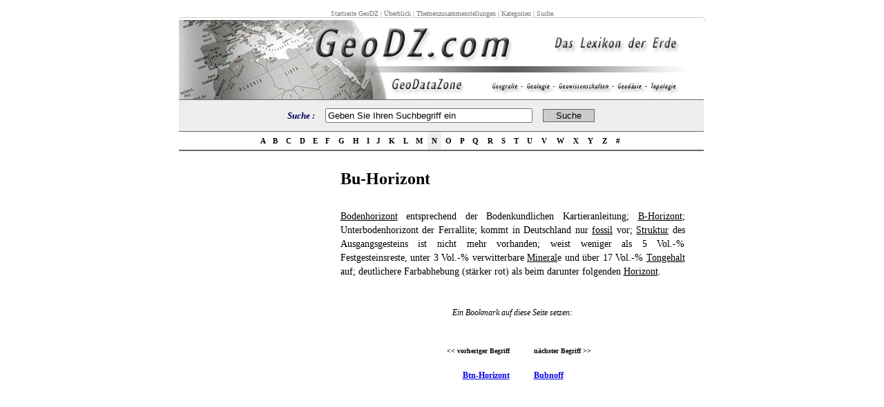

--- FILE ---
content_type: text/html; charset=utf-8
request_url: https://www.google.com/recaptcha/api2/aframe
body_size: 267
content:
<!DOCTYPE HTML><html><head><meta http-equiv="content-type" content="text/html; charset=UTF-8"></head><body><script nonce="Lwmi2uQ41GpWDUVHVms5yw">/** Anti-fraud and anti-abuse applications only. See google.com/recaptcha */ try{var clients={'sodar':'https://pagead2.googlesyndication.com/pagead/sodar?'};window.addEventListener("message",function(a){try{if(a.source===window.parent){var b=JSON.parse(a.data);var c=clients[b['id']];if(c){var d=document.createElement('img');d.src=c+b['params']+'&rc='+(localStorage.getItem("rc::a")?sessionStorage.getItem("rc::b"):"");window.document.body.appendChild(d);sessionStorage.setItem("rc::e",parseInt(sessionStorage.getItem("rc::e")||0)+1);localStorage.setItem("rc::h",'1770011656823');}}}catch(b){}});window.parent.postMessage("_grecaptcha_ready", "*");}catch(b){}</script></body></html>